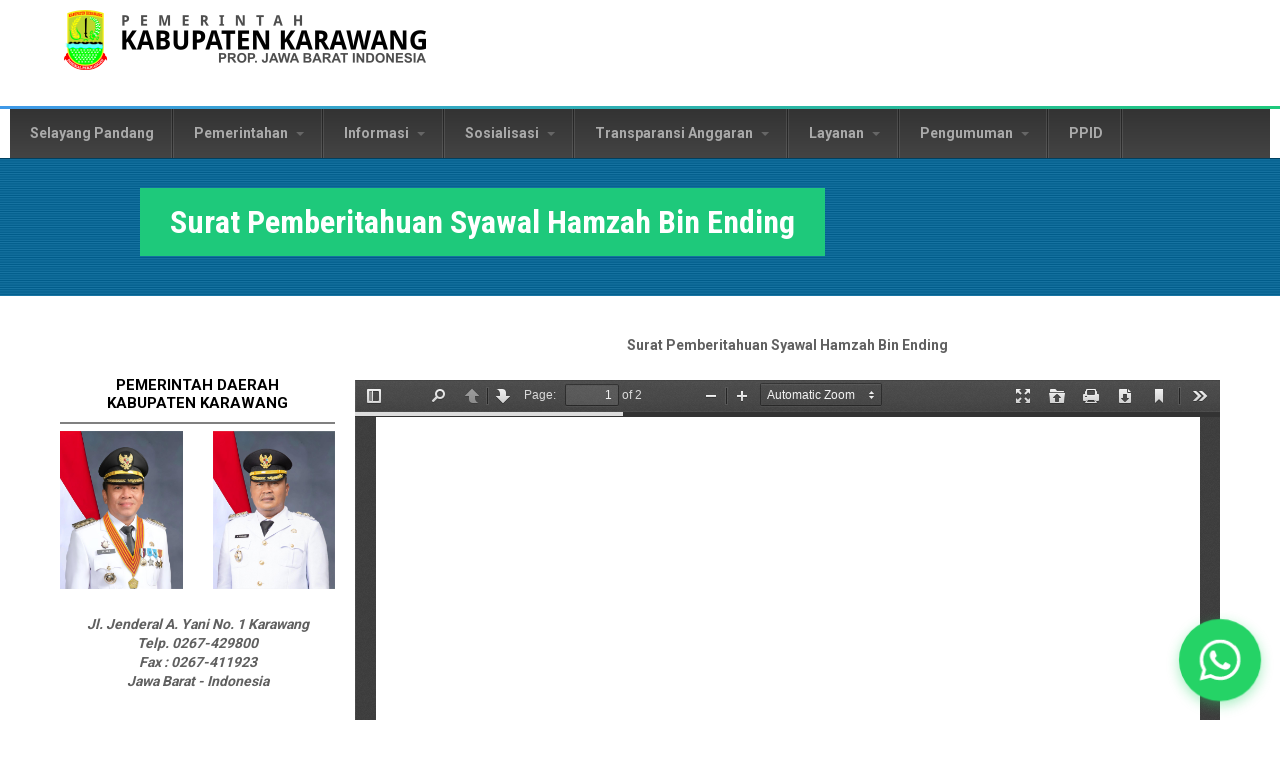

--- FILE ---
content_type: text/html; charset=utf-8
request_url: https://karawangkab.go.id/dokumen/surat-pemberitahuan-syawal-hamzah-bin-ending?page=21
body_size: 10918
content:
<!DOCTYPE html>
<!--[if lt IE 7]><html class="lt-ie9 lt-ie8 lt-ie7" lang="en" dir="ltr"><![endif]-->
<!--[if IE 7]><html class="lt-ie9 lt-ie8" lang="en" dir="ltr"><![endif]-->
<!--[if IE 8]><html class="lt-ie9" lang="en" dir="ltr"><![endif]-->
<!--[if gt IE 8]><!--><html lang="en" dir="ltr" prefix="content: http://purl.org/rss/1.0/modules/content/ dc: http://purl.org/dc/terms/ foaf: http://xmlns.com/foaf/0.1/ rdfs: http://www.w3.org/2000/01/rdf-schema# sioc: http://rdfs.org/sioc/ns# sioct: http://rdfs.org/sioc/types# skos: http://www.w3.org/2004/02/skos/core# xsd: http://www.w3.org/2001/XMLSchema#"><!--<![endif]-->
<head>
<meta charset="utf-8" />
<meta content="IE=edge,chrome=1" http-equiv="X-UA-Compatible" />
<meta name="viewport" content="width=device-width, initial-scale=1.0, user-scalable=yes" />
<meta name="MobileOptimized" content="width" />
<meta name="description" content="Surat Pemberitahuan Syawal Hamzah Bin Ending" />
<meta name="HandheldFriendly" content="1" />
<meta name="apple-mobile-web-app-capable" content="yes" />
<meta name="generator" content="Drupal 7 (https://www.drupal.org)" />
<link rel="canonical" href="https://karawangkab.go.id/dokumen/surat-pemberitahuan-syawal-hamzah-bin-ending" />
<link rel="shortlink" href="https://karawangkab.go.id/node/2643" />
<meta property="og:site_name" content="Situs Resmi - Pemerintah Daerah Kabupaten Karawang" />
<meta property="og:type" content="article" />
<meta property="og:url" content="https://karawangkab.go.id/dokumen/surat-pemberitahuan-syawal-hamzah-bin-ending" />
<meta property="og:title" content="Surat Pemberitahuan Syawal Hamzah Bin Ending" />
<meta property="og:description" content="Surat Pemberitahuan Syawal Hamzah Bin Ending" />
<meta property="og:updated_time" content="2018-10-18T09:44:17+07:00" />
<meta property="og:image" content="https://karawangkab.go.id/sites/default/files/default_images/logo-karawang.png" />
<meta property="article:published_time" content="2018-10-18T09:44:17+07:00" />
<meta property="article:modified_time" content="2018-10-18T09:44:17+07:00" />
<link rel="shortcut icon" href="https://karawangkab.go.id/sites/default/files/krw-icon.png" type="image/png" />
<title>Surat Pemberitahuan Syawal Hamzah Bin Ending | Page 22 | Situs Resmi - Pemerintah Daerah Kabupaten Karawang</title>
<link type="text/css" rel="stylesheet" href="https://karawangkab.go.id/sites/default/files/css/css_xE-rWrJf-fncB6ztZfd2huxqgxu4WO-qwma6Xer30m4.css" media="all" />
<link type="text/css" rel="stylesheet" href="https://karawangkab.go.id/sites/default/files/css/css_gh8wMJiOGewsPCJRDYXmqv3eEGGGSn0O_fqsi_9a-LY.css" media="all" />
<link type="text/css" rel="stylesheet" href="https://karawangkab.go.id/sites/default/files/css/css_H6omn30juzFIrIrliEU9az0e86-UJPzHZRSppOERenQ.css" media="all" />
<style type="text/css" media="all">
<!--/*--><![CDATA[/*><!--*/
.tb-megamenu.animate .mega > .mega-dropdown-menu,.tb-megamenu.animate.slide .mega > .mega-dropdown-menu > div{transition-delay:200ms;-webkit-transition-delay:200ms;-ms-transition-delay:200ms;-o-transition-delay:200ms;transition-duration:400ms;-webkit-transition-duration:400ms;-ms-transition-duration:400ms;-o-transition-duration:400ms;}

/*]]>*/-->
</style>
<link type="text/css" rel="stylesheet" href="https://karawangkab.go.id/sites/default/files/css/css_Z5Kel-zAwi1qGB3p1fWl5-w_RCdEc7L2heHGYjoexgQ.css" media="all" />
<link type="text/css" rel="stylesheet" href="https://karawangkab.go.id/sites/default/files/css/css_jXnGtdfp2xfvbhRcRJEll3cahNrIyoqJS6KW4e5AbPI.css" media="screen" />
<link type="text/css" rel="stylesheet" href="https://karawangkab.go.id/sites/default/files/css/css_47DEQpj8HBSa-_TImW-5JCeuQeRkm5NMpJWZG3hSuFU.css" media="all" />
<link type="text/css" rel="stylesheet" href="https://karawangkab.go.id/sites/default/files/css/css_jmQYOjiv_b9qgRTR5uIZAsum2swrESAgEWEe_4RAUi4.css" media="only screen" />

<!--[if lt IE 9]>
<link type="text/css" rel="stylesheet" href="https://karawangkab.go.id/sites/default/files/css/css_bd2xLZJZHAN8wkLPpL3_tuZnSNZcBUMGbfOaCA_qKeA.css" media="screen" />
<![endif]-->
<script type="text/javascript" src="//code.jquery.com/jquery-1.10.2.min.js"></script>
<script type="text/javascript">
<!--//--><![CDATA[//><!--
window.jQuery || document.write("<script src='/sites/all/modules/jquery_update/replace/jquery/1.10/jquery.min.js'>\x3C/script>")
//--><!]]>
</script>
<script type="text/javascript" src="https://karawangkab.go.id/sites/default/files/js/js_Hfha9RCTNm8mqMDLXriIsKGMaghzs4ZaqJPLj2esi7s.js"></script>
<script type="text/javascript" src="https://karawangkab.go.id/sites/default/files/js/js_lwMIirFF3uBg4kGZUyKF-F6500Ofdy1XVN2fK0BUmag.js"></script>
<script type="text/javascript" src="https://karawangkab.go.id/sites/default/files/js/js_R9UbiVw2xuTUI0GZoaqMDOdX0lrZtgX-ono8RVOUEVc.js"></script>
<script type="text/javascript" src="https://karawangkab.go.id/sites/default/files/js/js_YF6mj2yrcztJl4feFkTDUKzi6AQ2bTp6YoeT-KuuuOM.js"></script>
<script type="text/javascript" src="https://www.googletagmanager.com/gtag/js?id=UA-48724028-1"></script>
<script type="text/javascript">
<!--//--><![CDATA[//><!--
window.dataLayer = window.dataLayer || [];function gtag(){dataLayer.push(arguments)};gtag("js", new Date());gtag("set", "developer_id.dMDhkMT", true);gtag("config", "UA-48724028-1", {"groups":"default"});
//--><!]]>
</script>
<script type="text/javascript" src="https://karawangkab.go.id/sites/default/files/js/js_84tjHNUO6OBrmus_PwdA6thlTf3_NUPsK95utTHNYiQ.js"></script>
<script type="text/javascript">
<!--//--><![CDATA[//><!--
window.a2a_config=window.a2a_config||{};window.da2a={done:false,html_done:false,script_ready:false,script_load:function(){var a=document.createElement('script'),s=document.getElementsByTagName('script')[0];a.type='text/javascript';a.async=true;a.src='https://static.addtoany.com/menu/page.js';s.parentNode.insertBefore(a,s);da2a.script_load=function(){};},script_onready:function(){da2a.script_ready=true;if(da2a.html_done)da2a.init();},init:function(){for(var i=0,el,target,targets=da2a.targets,length=targets.length;i<length;i++){el=document.getElementById('da2a_'+(i+1));target=targets[i];a2a_config.linkname=target.title;a2a_config.linkurl=target.url;if(el){a2a.init('page',{target:el});el.id='';}da2a.done=true;}da2a.targets=[];}};(function ($){Drupal.behaviors.addToAny = {attach: function (context, settings) {if (context !== document && window.da2a) {if(da2a.script_ready)a2a.init_all();da2a.script_load();}}}})(jQuery);a2a_config.callbacks=a2a_config.callbacks||[];a2a_config.callbacks.push({ready:da2a.script_onready});a2a_config.overlays=a2a_config.overlays||[];a2a_config.templates=a2a_config.templates||{};
//--><!]]>
</script>
<script type="text/javascript" src="https://karawangkab.go.id/sites/default/files/js/js_on-3I8J-1vFs41WmZZfiMQ6RwyxOSdDqQEVwHDvtqQA.js"></script>
<script type="text/javascript">
<!--//--><![CDATA[//><!--
jQuery.extend(Drupal.settings, {"basePath":"\/","pathPrefix":"","setHasJsCookie":0,"ajaxPageState":{"theme":"multipurpose_corporate_theme","theme_token":"mnnnYTsxugLcBGZBlFKKcwEJ0lzRp7qhlFWfX3MWspk","jquery_version":"1.10","js":{"0":1,"\/\/code.jquery.com\/jquery-1.10.2.min.js":1,"1":1,"misc\/jquery-extend-3.4.0.js":1,"misc\/jquery-html-prefilter-3.5.0-backport.js":1,"misc\/jquery.once.js":1,"misc\/drupal.js":1,"sites\/all\/modules\/jquery_update\/replace\/ui\/external\/jquery.cookie.js":1,"sites\/all\/modules\/jquery_update\/replace\/misc\/jquery.form.min.js":1,"misc\/form.js":1,"misc\/form-single-submit.js":1,"misc\/ajax.js":1,"sites\/all\/modules\/jquery_update\/js\/jquery_update.js":1,"sites\/all\/modules\/admin_menu\/admin_devel\/admin_devel.js":1,"misc\/collapse.js":1,"sites\/all\/modules\/whatsapp_chat\/js\/whatsapp_chat.js":1,"sites\/all\/modules\/prettypagination\/prettypagination.js":1,"sites\/all\/modules\/views\/js\/base.js":1,"misc\/progress.js":1,"sites\/all\/modules\/views\/js\/ajax_view.js":1,"sites\/all\/modules\/tb_megamenu\/js\/tb-megamenu-frontend.js":1,"sites\/all\/modules\/tb_megamenu\/js\/tb-megamenu-touch.js":1,"sites\/all\/modules\/responsive_menus\/styles\/responsive_menus_simple\/js\/responsive_menus_simple.js":1,"sites\/all\/modules\/google_analytics\/googleanalytics.js":1,"https:\/\/www.googletagmanager.com\/gtag\/js?id=UA-48724028-1":1,"2":1,"sites\/all\/libraries\/pdf.js\/build\/pdf.js":1,"sites\/all\/modules\/responsive_dropdown_menus\/theme\/responsive-dropdown-menus.js":1,"3":1,"sites\/all\/themes\/multipurpose_corporate_theme\/scripts\/jquery.matchHeight-min.js":1,"sites\/all\/themes\/multipurpose_corporate_theme\/scripts\/main.js":1},"css":{"modules\/system\/system.base.css":1,"modules\/system\/system.menus.css":1,"modules\/system\/system.messages.css":1,"modules\/system\/system.theme.css":1,"modules\/aggregator\/aggregator.css":1,"modules\/comment\/comment.css":1,"sites\/all\/modules\/content_slider\/css\/content_slider.css":1,"modules\/field\/theme\/field.css":1,"modules\/node\/node.css":1,"modules\/search\/search.css":1,"modules\/user\/user.css":1,"sites\/all\/modules\/views\/css\/views.css":1,"sites\/all\/modules\/ckeditor\/css\/ckeditor.css":1,"sites\/all\/modules\/ctools\/css\/ctools.css":1,"sites\/all\/modules\/whatsapp_chat\/css\/whatsapp_chat.css":1,"sites\/all\/modules\/content_type_extras\/css\/content_type_extras.css":1,"sites\/all\/modules\/tb_megamenu\/css\/bootstrap.css":1,"sites\/all\/modules\/tb_megamenu\/css\/base.css":1,"sites\/all\/modules\/tb_megamenu\/css\/default.css":1,"sites\/all\/modules\/tb_megamenu\/css\/compatibility.css":1,"sites\/all\/modules\/tb_megamenu\/css\/styles\/black.css":1,"0":1,"sites\/all\/modules\/responsive_menus\/styles\/responsive_menus_simple\/css\/responsive_menus_simple.css":1,"sites\/all\/modules\/responsive_dropdown_menus\/theme\/responsive-dropdown-menus.css":1,"sites\/all\/modules\/addtoany\/addtoany.css":1,"sites\/all\/libraries\/fontawesome\/css\/font-awesome.css":1,"sites\/all\/themes\/adaptivetheme\/at_core\/css\/at.layout.css":1,"sites\/all\/themes\/multipurpose_corporate_theme\/css\/global.base.css":1,"sites\/all\/themes\/multipurpose_corporate_theme\/css\/global.styles.css":1,"sites\/all\/themes\/multipurpose_corporate_theme\/css\/font-awesome.css":1,"sites\/all\/themes\/multipurpose_corporate_theme\/css\/font-awesome.min.css":1,"public:\/\/adaptivetheme\/multipurpose_corporate_theme_files\/multipurpose_corporate_theme.responsive.layout.css":1,"public:\/\/adaptivetheme\/multipurpose_corporate_theme_files\/multipurpose_corporate_theme.responsive.styles.css":1,"public:\/\/adaptivetheme\/multipurpose_corporate_theme_files\/multipurpose_corporate_theme.lt-ie9.layout.css":1}},"jcarousel":{"ajaxPath":"\/jcarousel\/ajax\/views"},"whatsapp_chat":{"phone_number":"6281114091409","message":"Halo","button_text":"Kirimkan Pesan Anda","position":"bottom-right","animation":1},"urlIsAjaxTrusted":{"\/":true,"\/views\/ajax":true,"\/search\/node":true},"prettypagination":[{"id":0,"basepath":"\/dokumen\/surat-pemberitahuan-syawal-hamzah-bin-ending?page=prettypaginationinputpage","pager_current":22,"pager_replace_data":"\u003Cli class=\u0027pager-input\u0027\u003E\u003Cinput type=hidden value=\u002722\u0027\u003E\u003Ca href=\u0027\/dokumen\/surat-pemberitahuan-syawal-hamzah-bin-ending?page=prettypaginationinputpage\u0027 id=\u00270\u0027\u003E\u003C\/a\u003E\u003Cinput class=\u0027prettypaginationinput\u0027 type=text value=\u002722\u0027\u003E of 27\u003C\/li\u003E"}],"views":{"ajax_path":"\/views\/ajax","ajaxViews":{"views_dom_id:3196f5d6870bcf7c9caab51c950d3369":{"view_name":"001_pengumuman","view_display_id":"block_1","view_args":"","view_path":"node\/2643","view_base_path":null,"view_dom_id":"3196f5d6870bcf7c9caab51c950d3369","pager_element":0}}},"responsive_menus":[{"toggler_text":"\u2630 ","selectors":["#block-superfish-1"],"media_size":"1024","media_unit":"px","remove_attributes":"1","responsive_menus_style":"responsive_menus_simple"}],"googleanalytics":{"account":["UA-48724028-1"],"trackOutbound":1,"trackMailto":1,"trackDownload":1,"trackDownloadExtensions":"7z|aac|arc|arj|asf|asx|avi|bin|csv|doc(x|m)?|dot(x|m)?|exe|flv|gif|gz|gzip|hqx|jar|jpe?g|js|mp(2|3|4|e?g)|mov(ie)?|msi|msp|pdf|phps|png|ppt(x|m)?|pot(x|m)?|pps(x|m)?|ppam|sld(x|m)?|thmx|qtm?|ra(m|r)?|sea|sit|tar|tgz|torrent|txt|wav|wma|wmv|wpd|xls(x|m|b)?|xlt(x|m)|xlam|xml|z|zip"},"responsive_dropdown_menus":{"devel":"Development","features":"Features","main-menu":"Main menu","management":"Management","navigation":"Navigation","menu-right-menu-front":"Right Menu Front","menu-top-menu":"Top Menu","user-menu":"User menu"},"adaptivetheme":{"multipurpose_corporate_theme":{"layout_settings":{"bigscreen":"two-sidebars-left","tablet_landscape":"three-col-grail","tablet_portrait":"one-col-vert","smalltouch_landscape":"one-col-vert","smalltouch_portrait":"one-col-stack"},"media_query_settings":{"bigscreen":"only screen and (min-width:1025px)","tablet_landscape":"only screen and (min-width:769px) and (max-width:1024px)","tablet_portrait":"only screen and (min-width:581px) and (max-width:768px)","smalltouch_landscape":"only screen and (min-width:321px) and (max-width:580px)","smalltouch_portrait":"only screen and (max-width:320px)"}}}});
//--><!]]>
</script>
<!-- Global site tag (gtag.js) - Google Analytics -->
<script async src="https://www.googletagmanager.com/gtag/js?id=G-SQ22LPY6G4"></script>
<script>
  window.dataLayer = window.dataLayer || [];
  function gtag(){dataLayer.push(arguments);}
  gtag('js', new Date());

  gtag('config', 'G-SQ22LPY6G4');
</script>
<!--[if lt IE 9]>
<script src="https://karawangkab.go.id/sites/all/themes/adaptivetheme/at_core/scripts/html5.js?t3r7vx"></script>
<![endif]-->
</head>
<body class="html not-front not-logged-in one-sidebar sidebar-first page-node page-node- page-node-2643 node-type-pdf-articles site-name-hidden atr-7.x-3.x atv-7.x-1.2">
  <div id="skip-link" class="nocontent">
    <a href="#main-content" class="element-invisible element-focusable">Skip to main content</a>
  </div>
    <div id="page-wrapper">
  <div id="page" class="container page">

    <!-- !Leaderboard Region -->
    <div class="region region-leaderboard"><div class="region-inner clearfix"><div id="block-delta-blocks-logo" class="block block-delta-blocks no-title odd first last block-count-1 block-region-leaderboard block-logo" ><div class="block-inner clearfix">  
  
  <div class="block-content content"><div class="logo-img"><a href="/" id="logo" title="Return to the Situs Resmi - Pemerintah Daerah Kabupaten Karawang home page"><img typeof="foaf:Image" class="image-style-none" src="https://karawangkab.go.id/sites/default/files/karawang.png" alt="Situs Resmi - Pemerintah Daerah Kabupaten Karawang" /></a></div></div>
  </div></div></div></div>
    <header id="header" class="clearfix" role="banner">

              <!-- !Branding -->
        <div id="branding" class="branding-elements clearfix">

          
                      <!-- !Site name and Slogan -->
            <div class="element-invisible h-group" id="name-and-slogan">

                              <h1 class="element-invisible" id="site-name"><a href="/" title="Home page">Situs Resmi - Pemerintah Daerah Kabupaten Karawang</a></h1>
              
              
            </div>
          
        </div>
      
      <!-- !Header Region -->
      
    </header>

    <!-- !Navigation -->
    <div id="menu-bar" class="nav clearfix"><div id="block-tb-megamenu-menu-top-menu" class="block block-tb-megamenu no-title menu-wrapper menu-bar-wrapper clearfix odd first last block-count-2 block-region-menu-bar block-menu-top-menu" >  
  
  <div  data-duration="400" data-delay="200" id="tb-megamenu-menu-top-menu" class="tb-megamenu tb-megamenu-menu-top-menu style-black animate zoom" role="navigation" aria-label="Main navigation">
      <button data-target=".nav-collapse" data-toggle="collapse" class="btn btn-navbar tb-megamenu-button" type="button">
      <i class="fa fa-reorder"></i>
    </button>
    <div class="nav-collapse  always-show">
    <ul  class="tb-megamenu-nav nav level-0 items-14">
    <li  data-id="5178" data-level="1" data-type="menu_item" data-class="" data-xicon="" data-caption="" data-alignsub="" data-group="0" data-hidewcol="0" data-hidesub="0" class="tb-megamenu-item level-1 mega">
          <a href="/selayang-pandang"  title="Selayang Pandang">
                Selayang Pandang                      </a>
          </li>

  <li  data-id="5179" data-level="1" data-type="menu_item" data-class="" data-xicon="" data-caption="" data-alignsub="" data-group="0" data-hidewcol="0" data-hidesub="0" class="tb-megamenu-item level-1 mega dropdown">
          <a href="/"  class="dropdown-toggle" title="Pemerintahan">
                Pemerintahan                  <span class="caret"></span>
                      </a>
        <div  data-class="" data-width="" class="tb-megamenu-submenu dropdown-menu mega-dropdown-menu nav-child">
  <div class="mega-dropdown-inner">
    <div  class="tb-megamenu-row row-fluid">
  <div  data-class="" data-width="12" data-hidewcol="0" id="tb-megamenu-column-1" class="tb-megamenu-column span12  mega-col-nav">
  <div class="tb-megamenu-column-inner mega-inner clearfix">
        <ul  class="tb-megamenu-subnav mega-nav level-1 items-5">
    <li  data-id="5191" data-level="2" data-type="menu_item" data-class="" data-xicon="" data-caption="" data-alignsub="" data-group="0" data-hidewcol="0" data-hidesub="0" class="tb-megamenu-item level-2 mega">
          <a href="/organisasi-perangkat-daerah"  title="Organisasi Perangkat Daerah">
                Organisasi Perangkat Daerah                      </a>
          </li>

  <li  data-id="6601" data-level="2" data-type="menu_item" data-class="" data-xicon="" data-caption="" data-alignsub="" data-group="0" data-hidewcol="0" data-hidesub="0" class="tb-megamenu-item level-2 mega">
          <a href="/badan"  title="Badan">
                Badan                      </a>
          </li>

  <li  data-id="5193" data-level="2" data-type="menu_item" data-class="" data-xicon="" data-caption="" data-alignsub="" data-group="0" data-hidewcol="0" data-hidesub="0" class="tb-megamenu-item level-2 mega">
          <a href="/kecamatan"  title="Kecamatan">
                Kecamatan                      </a>
          </li>

  <li  data-id="5387" data-level="2" data-type="menu_item" data-class="" data-xicon="" data-caption="" data-alignsub="" data-group="0" data-hidewcol="0" data-hidesub="0" class="tb-megamenu-item level-2 mega">
          <a href="/biodata"  title="Biodata">
                Biodata                      </a>
          </li>

  <li  data-id="5388" data-level="2" data-type="menu_item" data-class="" data-xicon="" data-caption="" data-alignsub="" data-group="0" data-hidewcol="0" data-hidesub="0" class="tb-megamenu-item level-2 mega">
          <a href="/dokumen/visi-dan-misi"  title="Visi MIsi">
                Visi MIsi                      </a>
          </li>
</ul>
  </div>
</div>
</div>
  </div>
</div>
  </li>

  <li  data-id="5187" data-level="1" data-type="menu_item" data-class="" data-xicon="" data-caption="" data-alignsub="" data-group="0" data-hidewcol="0" data-hidesub="0" class="tb-megamenu-item level-1 mega dropdown">
          <a href="/"  class="dropdown-toggle" title="Informasi">
                Informasi                  <span class="caret"></span>
                      </a>
        <div  data-class="" data-width="" class="tb-megamenu-submenu dropdown-menu mega-dropdown-menu nav-child">
  <div class="mega-dropdown-inner">
    <div  class="tb-megamenu-row row-fluid">
  <div  data-class="" data-width="12" data-hidewcol="0" id="tb-megamenu-column-4" class="tb-megamenu-column span12  mega-col-nav">
  <div class="tb-megamenu-column-inner mega-inner clearfix">
        <ul  class="tb-megamenu-subnav mega-nav level-1 items-2">
    <li  data-id="5180" data-level="2" data-type="menu_item" data-class="" data-xicon="" data-caption="" data-alignsub="" data-group="0" data-hidewcol="0" data-hidesub="0" class="tb-megamenu-item level-2 mega dropdown-submenu">
          <a href="/"  class="dropdown-toggle" title="Info RUP &amp; Lelang">
                Info RUP &amp; Lelang                  <span class="caret"></span>
                      </a>
        <div  data-class="" data-width="" class="tb-megamenu-submenu dropdown-menu mega-dropdown-menu nav-child">
  <div class="mega-dropdown-inner">
    <div  class="tb-megamenu-row row-fluid">
  <div  data-class="" data-width="12" data-hidewcol="0" id="tb-megamenu-column-2" class="tb-megamenu-column span12  mega-col-nav">
  <div class="tb-megamenu-column-inner mega-inner clearfix">
        <ul  class="tb-megamenu-subnav mega-nav level-2 items-2">
    <li  data-id="5409" data-level="3" data-type="menu_item" data-class="" data-xicon="" data-caption="" data-alignsub="" data-group="0" data-hidewcol="0" data-hidesub="0" class="tb-megamenu-item level-3 mega">
          <a href="https://sirup.lkpp.go.id/sirup/rekap/klpd/D98"  title="Rencana Umum Pengadaan (RUP)">
                Rencana Umum Pengadaan (RUP)                      </a>
          </li>

  <li  data-id="5407" data-level="3" data-type="menu_item" data-class="" data-xicon="" data-caption="" data-alignsub="" data-group="0" data-hidewcol="0" data-hidesub="0" class="tb-megamenu-item level-3 mega">
          <a href="http://lpse.karawangkab.go.id/eproc4"  title="Lelang">
                Lelang                      </a>
          </li>
</ul>
  </div>
</div>
</div>
  </div>
</div>
  </li>

  <li  data-id="5181" data-level="2" data-type="menu_item" data-class="" data-xicon="" data-caption="" data-alignsub="" data-group="0" data-hidewcol="0" data-hidesub="0" class="tb-megamenu-item level-2 mega dropdown-submenu">
          <a href="/"  class="dropdown-toggle" title="Info Data">
                Info Data                  <span class="caret"></span>
                      </a>
        <div  data-class="" data-width="" class="tb-megamenu-submenu dropdown-menu mega-dropdown-menu nav-child">
  <div class="mega-dropdown-inner">
    <div  class="tb-megamenu-row row-fluid">
  <div  data-class="" data-width="12" data-hidewcol="0" id="tb-megamenu-column-3" class="tb-megamenu-column span12  mega-col-nav">
  <div class="tb-megamenu-column-inner mega-inner clearfix">
        <ul  class="tb-megamenu-subnav mega-nav level-2 items-8">
    <li  data-id="5372" data-level="3" data-type="menu_item" data-class="" data-xicon="" data-caption="" data-alignsub="" data-group="0" data-hidewcol="0" data-hidesub="0" class="tb-megamenu-item level-3 mega">
          <a href="/dokumen/alamat-opd"  title="Alamat OPD">
                Alamat OPD                      </a>
          </li>

  <li  data-id="5373" data-level="3" data-type="menu_item" data-class="" data-xicon="" data-caption="" data-alignsub="" data-group="0" data-hidewcol="0" data-hidesub="0" class="tb-megamenu-item level-3 mega">
          <a href="/dokumen/peta-karawang"  title="Peta Karawang">
                Peta Karawang                      </a>
          </li>

  <li  data-id="6975" data-level="3" data-type="menu_item" data-class="" data-xicon="" data-caption="" data-alignsub="" data-group="0" data-hidewcol="0" data-hidesub="0" class="tb-megamenu-item level-3 mega">
          <a href="https://karawangkab.go.id/dokumen/statistik-sektoral-kabupaten-karawang-2020"  title="Statistik Sektoral 2020">
                Statistik Sektoral 2020                      </a>
          </li>

  <li  data-id="6982" data-level="3" data-type="menu_item" data-class="" data-xicon="" data-caption="" data-alignsub="" data-group="0" data-hidewcol="0" data-hidesub="0" class="tb-megamenu-item level-3 mega">
          <a href="https://karawangkab.go.id/dokumen/statistik-sektoral-kabupaten-karawang-2021"  title="Statistik Sektoral 2021">
                Statistik Sektoral 2021                      </a>
          </li>

  <li  data-id="7138" data-level="3" data-type="menu_item" data-class="" data-xicon="" data-caption="" data-alignsub="" data-group="0" data-hidewcol="0" data-hidesub="0" class="tb-megamenu-item level-3 mega">
          <a href="https://karawangkab.go.id/dokumen/statistik-sektoral-kabupaten-karawang-2022"  title="Statistik Sektoral 2022">
                Statistik Sektoral 2022                      </a>
          </li>

  <li  data-id="6976" data-level="3" data-type="menu_item" data-class="" data-xicon="" data-caption="" data-alignsub="" data-group="0" data-hidewcol="0" data-hidesub="0" class="tb-megamenu-item level-3 mega">
          <a href="https://karawangkab.go.id/dokumen/statistik-sektoral-kecamatan-di-kabupaten-karawang-2020"  title="Statistik Sektoral Kecamatan 2020">
                Statistik Sektoral Kecamatan 2020                      </a>
          </li>

  <li  data-id="6983" data-level="3" data-type="menu_item" data-class="" data-xicon="" data-caption="" data-alignsub="" data-group="0" data-hidewcol="0" data-hidesub="0" class="tb-megamenu-item level-3 mega">
          <a href="https://karawangkab.go.id/dokumen/statistik-sektoral-kecamatan-di-kabupaten-karawang-2021"  title="Statistik Sektoral Kecamatan 2021">
                Statistik Sektoral Kecamatan 2021                      </a>
          </li>

  <li  data-id="7137" data-level="3" data-type="menu_item" data-class="" data-xicon="" data-caption="" data-alignsub="" data-group="0" data-hidewcol="0" data-hidesub="0" class="tb-megamenu-item level-3 mega">
          <a href="https://karawangkab.go.id/dokumen/statistik-sektoral-kecamatan-di-kabupaten-karawang-2022"  title="Statistik Sektoral Kecamatan 2022">
                Statistik Sektoral Kecamatan 2022                      </a>
          </li>
</ul>
  </div>
</div>
</div>
  </div>
</div>
  </li>
</ul>
  </div>
</div>
</div>
  </div>
</div>
  </li>

  <li  data-id="5182" data-level="1" data-type="menu_item" data-class="" data-xicon="" data-caption="" data-alignsub="" data-group="0" data-hidewcol="0" data-hidesub="0" class="tb-megamenu-item level-1 mega dropdown">
          <a href="/"  class="dropdown-toggle" title="Sosialisasi">
                Sosialisasi                  <span class="caret"></span>
                      </a>
        <div  data-class="" data-width="" class="tb-megamenu-submenu dropdown-menu mega-dropdown-menu nav-child">
  <div class="mega-dropdown-inner">
    <div  class="tb-megamenu-row row-fluid">
  <div  data-class="" data-width="12" data-hidewcol="0" id="tb-megamenu-column-5" class="tb-megamenu-column span12  mega-col-nav">
  <div class="tb-megamenu-column-inner mega-inner clearfix">
        <ul  class="tb-megamenu-subnav mega-nav level-1 items-6">
    <li  data-id="5709" data-level="2" data-type="menu_item" data-class="" data-xicon="" data-caption="" data-alignsub="" data-group="0" data-hidewcol="0" data-hidesub="0" class="tb-megamenu-item level-2 mega">
          <a href="https://jdih.karawangkab.go.id/"  title="Produk Hukum">
                Produk Hukum                      </a>
          </li>

  <li  data-id="5380" data-level="2" data-type="menu_item" data-class="" data-xicon="" data-caption="" data-alignsub="" data-group="0" data-hidewcol="0" data-hidesub="0" class="tb-megamenu-item level-2 mega">
          <a href="/sosialisasi-kerja-sama"  title="Kerja Sama">
                Kerja Sama                      </a>
          </li>

  <li  data-id="5382" data-level="2" data-type="menu_item" data-class="" data-xicon="" data-caption="" data-alignsub="" data-group="0" data-hidewcol="0" data-hidesub="0" class="tb-megamenu-item level-2 mega">
          <a href="/sosialisasi-citarum-harum"  title="Citarum Harum">
                Citarum Harum                      </a>
          </li>

  <li  data-id="6846" data-level="2" data-type="menu_item" data-class="" data-xicon="" data-caption="" data-alignsub="" data-group="0" data-hidewcol="0" data-hidesub="0" class="tb-megamenu-item level-2 mega">
          <a href="/karawang-dalam-angka"  title="Dalam Angka">
                Dalam Angka                      </a>
          </li>

  <li  data-id="6973" data-level="2" data-type="menu_item" data-class="" data-xicon="" data-caption="" data-alignsub="" data-group="0" data-hidewcol="0" data-hidesub="0" class="tb-megamenu-item level-2 mega">
          <a href="https://www.karawangkab.go.id/profil-gender-dan-anak"  title="Gender dan Anak">
                Gender dan Anak                      </a>
          </li>

  <li  data-id="7156" data-level="2" data-type="menu_item" data-class="" data-xicon="" data-caption="" data-alignsub="" data-group="0" data-hidewcol="0" data-hidesub="0" class="tb-megamenu-item level-2 mega">
          <a href="https://karawangkab.go.id/lppd"  title="LPPD">
                LPPD                      </a>
          </li>
</ul>
  </div>
</div>
</div>
  </div>
</div>
  </li>

  <li  data-id="5183" data-level="1" data-type="menu_item" data-class="" data-xicon="" data-caption="" data-alignsub="" data-group="0" data-hidewcol="0" data-hidesub="0" class="tb-megamenu-item level-1 mega dropdown">
          <a href="/"  class="dropdown-toggle" title="Transparansi Anggaran ">
                Transparansi Anggaran                   <span class="caret"></span>
                      </a>
        <div  data-class="" data-width="" class="tb-megamenu-submenu dropdown-menu mega-dropdown-menu nav-child">
  <div class="mega-dropdown-inner">
    <div  class="tb-megamenu-row row-fluid">
  <div  data-class="" data-width="12" data-hidewcol="0" id="tb-megamenu-column-6" class="tb-megamenu-column span12  mega-col-nav">
  <div class="tb-megamenu-column-inner mega-inner clearfix">
        <ul  class="tb-megamenu-subnav mega-nav level-1 items-8">
    <li  data-id="5371" data-level="2" data-type="menu_item" data-class="" data-xicon="" data-caption="" data-alignsub="" data-group="0" data-hidewcol="0" data-hidesub="0" class="tb-megamenu-item level-2 mega">
          <a href="/dokumen-perencanaan"  title="Dokumen Perencanaan">
                Dokumen Perencanaan                      </a>
          </li>

  <li  data-id="6855" data-level="2" data-type="menu_item" data-class="" data-xicon="" data-caption="" data-alignsub="" data-group="0" data-hidewcol="0" data-hidesub="0" class="tb-megamenu-item level-2 mega">
          <a href="https://karawangkab.go.id/transparansi-anggaran-rancangan"  title="Rancangan APBD">
                Rancangan APBD                      </a>
          </li>

  <li  data-id="5398" data-level="2" data-type="menu_item" data-class="" data-xicon="" data-caption="" data-alignsub="" data-group="0" data-hidewcol="0" data-hidesub="0" class="tb-megamenu-item level-2 mega">
          <a href="/transparansi-anggaran-peraturan-daerah"  title="Peraturan Daerah">
                Peraturan Daerah                      </a>
          </li>

  <li  data-id="5392" data-level="2" data-type="menu_item" data-class="" data-xicon="" data-caption="" data-alignsub="" data-group="0" data-hidewcol="0" data-hidesub="0" class="tb-megamenu-item level-2 mega">
          <a href="/transparansi-anggaran-peraturan-bupati"  title="Peraturan Bupati">
                Peraturan Bupati                      </a>
          </li>

  <li  data-id="6848" data-level="2" data-type="menu_item" data-class="" data-xicon="" data-caption="" data-alignsub="" data-group="0" data-hidewcol="0" data-hidesub="0" class="tb-megamenu-item level-2 mega">
          <a href="https://karawangkab.go.id/dokumen/rpjmd-karawang"  title="RPJMD Karawang">
                RPJMD Karawang                      </a>
          </li>

  <li  data-id="5396" data-level="2" data-type="menu_item" data-class="" data-xicon="" data-caption="" data-alignsub="" data-group="0" data-hidewcol="0" data-hidesub="0" class="tb-megamenu-item level-2 mega">
          <a href="/transparansi-anggaran-ringkasan"  title="Ringkasan">
                Ringkasan                      </a>
          </li>

  <li  data-id="5403" data-level="2" data-type="menu_item" data-class="" data-xicon="" data-caption="" data-alignsub="" data-group="0" data-hidewcol="0" data-hidesub="0" class="tb-megamenu-item level-2 mega">
          <a href="/transparansi-anggaran-laporan"  title="Laporan Keuangan">
                Laporan Keuangan                      </a>
          </li>

  <li  data-id="5404" data-level="2" data-type="menu_item" data-class="" data-xicon="" data-caption="" data-alignsub="" data-group="0" data-hidewcol="0" data-hidesub="0" class="tb-megamenu-item level-2 mega">
          <a href="/transparansi-anggaran-hibah"  title="Hibah BANSOS">
                Hibah BANSOS                      </a>
          </li>
</ul>
  </div>
</div>
</div>
  </div>
</div>
  </li>

  <li  data-id="5184" data-level="1" data-type="menu_item" data-class="" data-xicon="" data-caption="" data-alignsub="" data-group="0" data-hidewcol="0" data-hidesub="0" class="tb-megamenu-item level-1 mega dropdown">
          <a href="/"  class="dropdown-toggle" title="Layanan">
                Layanan                  <span class="caret"></span>
                      </a>
        <div  data-class="" data-width="" class="tb-megamenu-submenu dropdown-menu mega-dropdown-menu nav-child">
  <div class="mega-dropdown-inner">
    <div  class="tb-megamenu-row row-fluid">
  <div  data-class="" data-width="12" data-hidewcol="0" id="tb-megamenu-column-7" class="tb-megamenu-column span12  mega-col-nav">
  <div class="tb-megamenu-column-inner mega-inner clearfix">
        <ul  class="tb-megamenu-subnav mega-nav level-1 items-12">
    <li  data-id="7173" data-level="2" data-type="menu_item" data-class="" data-xicon="" data-caption="" data-alignsub="" data-group="0" data-hidewcol="0" data-hidesub="0" class="tb-megamenu-item level-2 mega">
          <a href="https://wa.me/6281114091409"  title="PAK HAJI">
                PAK HAJI                      </a>
          </li>

  <li  data-id="6987" data-level="2" data-type="menu_item" data-class="" data-xicon="" data-caption="" data-alignsub="" data-group="0" data-hidewcol="0" data-hidesub="0" class="tb-megamenu-item level-2 mega">
          <a href="https://cekpbb.karawangkab.go.id/"  title="Cek PBB Online">
                Cek PBB Online                      </a>
          </li>

  <li  data-id="6984" data-level="2" data-type="menu_item" data-class="" data-xicon="" data-caption="" data-alignsub="" data-group="0" data-hidewcol="0" data-hidesub="0" class="tb-megamenu-item level-2 mega">
          <a href="https://edukcapil.karawangkab.go.id/"  title="EDukcapil">
                EDukcapil                      </a>
          </li>

  <li  data-id="6985" data-level="2" data-type="menu_item" data-class="" data-xicon="" data-caption="" data-alignsub="" data-group="0" data-hidewcol="0" data-hidesub="0" class="tb-megamenu-item level-2 mega">
          <a href="https://infoloker.karawangkab.go.id/"  title="Infoloker">
                Infoloker                      </a>
          </li>

  <li  data-id="6988" data-level="2" data-type="menu_item" data-class="" data-xicon="" data-caption="" data-alignsub="" data-group="0" data-hidewcol="0" data-hidesub="0" class="tb-megamenu-item level-2 mega">
          <a href="https://mpp.karawangkab.go.id"  title="Mal Pelayanan Publik">
                Mal Pelayanan Publik                      </a>
          </li>

  <li  data-id="7129" data-level="2" data-type="menu_item" data-class="" data-xicon="" data-caption="" data-alignsub="" data-group="0" data-hidewcol="0" data-hidesub="0" class="tb-megamenu-item level-2 mega">
          <a href="https://tangkar.karawangkab.go.id/"  title="Pengaduan Publik">
                Pengaduan Publik                      </a>
          </li>

  <li  data-id="6986" data-level="2" data-type="menu_item" data-class="" data-xicon="" data-caption="" data-alignsub="" data-group="0" data-hidewcol="0" data-hidesub="0" class="tb-megamenu-item level-2 mega">
          <a href="https://portal.dpmptsp.karawangkab.go.id/"  title="Portal Perizinan">
                Portal Perizinan                      </a>
          </li>

  <li  data-id="5185" data-level="2" data-type="menu_item" data-class="" data-xicon="" data-caption="" data-alignsub="" data-group="0" data-hidewcol="0" data-hidesub="0" class="tb-megamenu-item level-2 mega">
          <a href="https://jdih.karawangkab.go.id/"  title="JDIH">
                JDIH                      </a>
          </li>

  <li  data-id="7139" data-level="2" data-type="menu_item" data-class="" data-xicon="" data-caption="" data-alignsub="" data-group="0" data-hidewcol="0" data-hidesub="0" class="tb-megamenu-item level-2 mega">
          <a href="https://wbs.karawangkab.go.id/"  title="Whistleblowing System">
                Whistleblowing System                      </a>
          </li>

  <li  data-id="5414" data-level="2" data-type="menu_item" data-class="" data-xicon="" data-caption="" data-alignsub="" data-group="0" data-hidewcol="0" data-hidesub="0" class="tb-megamenu-item level-2 mega">
          <a href="/layanan-kecamatan"  title="Kecamatan">
                Kecamatan                      </a>
          </li>

  <li  data-id="7169" data-level="2" data-type="menu_item" data-class="" data-xicon="" data-caption="" data-alignsub="" data-group="0" data-hidewcol="0" data-hidesub="0" class="tb-megamenu-item level-2 mega">
          <a href="https://tangkas.karawangkab.go.id/"  title="Tangkas">
                Tangkas                      </a>
          </li>

  <li  data-id="7170" data-level="2" data-type="menu_item" data-class="" data-xicon="" data-caption="" data-alignsub="" data-group="0" data-hidewcol="0" data-hidesub="0" class="tb-megamenu-item level-2 mega">
          <a href="https://hargapasar.karawangkab.go.id/"  title="Harga Pasar">
                Harga Pasar                      </a>
          </li>
</ul>
  </div>
</div>
</div>
  </div>
</div>
  </li>

  <li  data-id="5186" data-level="1" data-type="menu_item" data-class="" data-xicon="" data-caption="" data-alignsub="" data-group="0" data-hidewcol="0" data-hidesub="0" class="tb-megamenu-item level-1 mega dropdown">
          <a href="/"  class="dropdown-toggle" title="Pengumuman">
                Pengumuman                  <span class="caret"></span>
                      </a>
        <div  data-class="" data-width="" class="tb-megamenu-submenu dropdown-menu mega-dropdown-menu nav-child">
  <div class="mega-dropdown-inner">
    <div  class="tb-megamenu-row row-fluid">
  <div  data-class="" data-width="12" data-hidewcol="0" id="tb-megamenu-column-9" class="tb-megamenu-column span12  mega-col-nav">
  <div class="tb-megamenu-column-inner mega-inner clearfix">
        <ul  class="tb-megamenu-subnav mega-nav level-1 items-4">
    <li  data-id="6887" data-level="2" data-type="menu_item" data-class="" data-xicon="" data-caption="" data-alignsub="" data-group="0" data-hidewcol="0" data-hidesub="0" class="tb-megamenu-item level-2 mega dropdown-submenu">
          <a href="/"  class="dropdown-toggle" title="Seleksi JPT Pratama">
                Seleksi JPT Pratama                  <span class="caret"></span>
                      </a>
        <div  data-class="" data-width="" class="tb-megamenu-submenu dropdown-menu mega-dropdown-menu nav-child">
  <div class="mega-dropdown-inner">
    <div  class="tb-megamenu-row row-fluid">
  <div  data-class="" data-width="12" data-hidewcol="0" id="tb-megamenu-column-8" class="tb-megamenu-column span12  mega-col-nav">
  <div class="tb-megamenu-column-inner mega-inner clearfix">
        <ul  class="tb-megamenu-subnav mega-nav level-2 items-7">
    <li  data-id="6889" data-level="3" data-type="menu_item" data-class="" data-xicon="" data-caption="" data-alignsub="" data-group="0" data-hidewcol="0" data-hidesub="0" class="tb-megamenu-item level-3 mega">
          <a href="https://karawangkab.go.id/dokumen/seleksi-terbuka-pengisian-jpt-pratama-tahun-2022"  title="Pengumuman">
                Pengumuman                      </a>
          </li>

  <li  data-id="7130" data-level="3" data-type="menu_item" data-class="" data-xicon="" data-caption="" data-alignsub="" data-group="0" data-hidewcol="0" data-hidesub="0" class="tb-megamenu-item level-3 mega">
          <a href="https://karawangkab.go.id/dokumen/pengumuman-hasil-seleksi-administrasi-seleksi-jpt-pratama"  title="Hasil Seleksi Administrasi JPT Pratama">
                Hasil Seleksi Administrasi JPT Pratama                      </a>
          </li>

  <li  data-id="7131" data-level="3" data-type="menu_item" data-class="" data-xicon="" data-caption="" data-alignsub="" data-group="0" data-hidewcol="0" data-hidesub="0" class="tb-megamenu-item level-3 mega">
          <a href="https://karawangkab.go.id/dokumen/pengumuman-hasil-rekam-jejak-peserta-seleksi-jpt-pratama"  title="Hasil Rekam Jejak Peserta">
                Hasil Rekam Jejak Peserta                      </a>
          </li>

  <li  data-id="7132" data-level="3" data-type="menu_item" data-class="" data-xicon="" data-caption="" data-alignsub="" data-group="0" data-hidewcol="0" data-hidesub="0" class="tb-megamenu-item level-3 mega">
          <a href="https://karawangkab.go.id/dokumen/pengumuman-hasil-penulisan-makalah-peserta-jpt-pratama-kab-karawang-tahun-2022"  title="Pengumuman Hasil Penulisan Makalah">
                Pengumuman Hasil Penulisan Makalah                      </a>
          </li>

  <li  data-id="7133" data-level="3" data-type="menu_item" data-class="" data-xicon="" data-caption="" data-alignsub="" data-group="0" data-hidewcol="0" data-hidesub="0" class="tb-megamenu-item level-3 mega">
          <a href="https://karawangkab.go.id/dokumen/pengumuman-hasil-uji-kompetensi-asesmen-peserta-seleksi-jpt-pratama-kab-karawang"  title="Pengumuman Hasil Uji Kompetensi Asesmen">
                Pengumuman Hasil Uji Kompetensi Asesmen                      </a>
          </li>

  <li  data-id="7134" data-level="3" data-type="menu_item" data-class="" data-xicon="" data-caption="" data-alignsub="" data-group="0" data-hidewcol="0" data-hidesub="0" class="tb-megamenu-item level-3 mega">
          <a href="https://karawangkab.go.id/dokumen/pengumuman-hasil-paparan-dan-wawancara-peserta-seleksi-terbuka-pengisian-jpt-pratama-di"  title="Pengumuman Hasil Paparan dan Wawancara">
                Pengumuman Hasil Paparan dan Wawancara                      </a>
          </li>

  <li  data-id="7135" data-level="3" data-type="menu_item" data-class="" data-xicon="" data-caption="" data-alignsub="" data-group="0" data-hidewcol="0" data-hidesub="0" class="tb-megamenu-item level-3 mega">
          <a href="https://karawangkab.go.id/dokumen/hasil-seleksi-terbuka-pengisian-jpt-pratama-di-lingkungan-pemerintah-kabupaten-karawang"  title="Hasil Seleksi Terbuka Pengisian JPT Pratama">
                Hasil Seleksi Terbuka Pengisian JPT Pratama                      </a>
          </li>
</ul>
  </div>
</div>
</div>
  </div>
</div>
  </li>

  <li  data-id="5710" data-level="2" data-type="menu_item" data-class="" data-xicon="" data-caption="" data-alignsub="" data-group="0" data-hidewcol="0" data-hidesub="0" class="tb-megamenu-item level-2 mega">
          <a href="/pengumuman"  title="Pemerintahan">
                Pemerintahan                      </a>
          </li>

  <li  data-id="5712" data-level="2" data-type="menu_item" data-class="" data-xicon="" data-caption="" data-alignsub="" data-group="0" data-hidewcol="0" data-hidesub="0" class="tb-megamenu-item level-2 mega">
          <a href="/pengadilan-agama"  title="Pengadilan Agama">
                Pengadilan Agama                      </a>
          </li>

  <li  data-id="5711" data-level="2" data-type="menu_item" data-class="" data-xicon="" data-caption="" data-alignsub="" data-group="0" data-hidewcol="0" data-hidesub="0" class="tb-megamenu-item level-2 mega">
          <a href="/pengadilan-negeri"  title="Pengadilan Negeri">
                Pengadilan Negeri                      </a>
          </li>
</ul>
  </div>
</div>
</div>
  </div>
</div>
  </li>

  <li  data-id="7136" data-level="1" data-type="menu_item" data-class="" data-xicon="" data-caption="" data-alignsub="" data-group="0" data-hidewcol="0" data-hidesub="0" class="tb-megamenu-item level-1 mega">
          <a href="https://ppid.karawangkab.go.id/"  title="PPID">
                PPID                      </a>
          </li>
</ul>
      </div>
  </div>

  </div></div>        
    <!-- !Breadcrumbs -->
    
    <!-- !Messages and Help -->
        
    <!-- !Secondary Content Region -->
    <div class="region region-secondary-content"><div class="region-inner clearfix"><div id="block-delta-blocks-page-title" class="block block-delta-blocks no-title odd first last block-count-3 block-region-secondary-content block-page-title" ><div class="block-inner clearfix">  
  
  <div class="block-content content"><h1 id="page-title" class="title">Surat Pemberitahuan Syawal Hamzah Bin Ending</h1></div>
  </div></div></div></div>
    <div id="columns" class="columns clearfix">
      <main id="content-column" class="content-column" role="main">
        <div class="content-inner">

          <!-- !Highlighted region -->
          
          <div id="main-content">

            
            <!-- !Main Content Header -->
            
            <!-- !Main Content -->
                          <div id="content" class="region">
                <div id="block-system-main" class="block block-system no-title odd first block-count-4 block-region-content block-main" >  
  
  <article id="node-2643" class="node node-pdf-articles article odd node-full clearfix" about="/dokumen/surat-pemberitahuan-syawal-hamzah-bin-ending" typeof="sioc:Item foaf:Document" role="article">
  
  
      <footer class="submitted">
          </footer>
  
  <div class="node-content">
    <div class="field field-name-body field-type-text-with-summary field-label-hidden view-mode-full"><div class="field-items"><div class="field-item even" property="content:encoded"><p class="rtecenter"><strong>Surat Pemberitahuan Syawal Hamzah Bin Ending</strong></p>
</div></div></div><div class="field field-name-field-document field-type-file field-label-hidden view-mode-full"><div class="field-items"><div class="field-item even"><iframe class="pdf" webkitallowfullscreen="" mozallowfullscreen="" allowfullscreen="" frameborder="no" width="100%" height="600px" src="/sites/all/libraries/pdf.js/web/viewer.html?file=https%3A%2F%2Fkarawangkab.go.id%2Fsites%2Fdefault%2Ffiles%2Fpdf%2Fscan0026.pdf" data-src="https://karawangkab.go.id/sites/default/files/pdf/scan0026.pdf">https://karawangkab.go.id/sites/default/files/pdf/scan0026.pdf</iframe>
</div></div></div>  </div>

      <nav class="clearfix"><ul class="links inline"><li class="addtoany first last"><span><span class="a2a_kit a2a_kit_size_32 a2a_target addtoany_list" id="da2a_1">
      <hr>
<div class="a2a_kit a2a_kit_size_32 a2a_default_style">
<a class="a2a_button_whatsapp"></a>
<a class="a2a_button_facebook"></a>
<a class="a2a_button_twitter"></a>
<a class="a2a_button_google_plus"></a>
<a class="a2a_button_pinterest"></a>
<a class="a2a_button_linkedin"></a>
<!-- <a class="a2a_button_stumbleupon"></a> -->
<!-- <a class="a2a_dd" href="https://www.addtoany.com/share"></a> -->
</div>
      
      
    </span>
    <script type="text/javascript">
<!--//--><![CDATA[//><!--
if(window.da2a)da2a.script_load();
//--><!]]>
</script></span></li></ul></nav>
  
  
  <span property="dc:title" content="Surat Pemberitahuan Syawal Hamzah Bin Ending" class="rdf-meta element-hidden"></span><span property="sioc:num_replies" content="0" datatype="xsd:integer" class="rdf-meta element-hidden"></span></article>

  </div><div id="block-views-001-pengumuman-block-1" class="block block-views no-title even last block-count-5 block-region-content block-001-pengumuman-block-1" >  
  
  <div class="view view-001-pengumuman view-id-001_pengumuman view-display-id-block_1 view-dom-id-3196f5d6870bcf7c9caab51c950d3369">
        
      <div class="view-filters">
      <form action="/" method="get" id="views-exposed-form-001-pengumuman-block-1" accept-charset="UTF-8"><div><div class="views-exposed-form">
  <div class="views-exposed-widgets clearfix">
          <div id="edit-title-wrapper" class="views-exposed-widget views-widget-filter-title">
                  <label for="edit-title">
            DATA PENGUMUMAN          </label>
                        <div class="views-widget">
          <div class="form-item form-type-textfield form-item-title">
 <input type="text" id="edit-title" name="title" value="" size="30" maxlength="128" class="form-text" />
</div>
        </div>
              </div>
                    <div class="views-exposed-widget views-submit-button">
      <input type="submit" id="edit-submit-001-pengumuman" value="LIHAT" class="form-submit" />    </div>
      </div>
</div>
</div></form>    </div>
  
  
      <div class="view-content">
      <table  class="views-table cols-2">
         <thead>
      <tr>
                  <th  class="views-field views-field-counter" scope="col">
            <em>NO</em>          </th>
                  <th  class="views-field views-field-title" scope="col">
            <em>PENGUMUMAN PENGADILAN AGAMA</em>          </th>
              </tr>
    </thead>
    <tbody>
          <tr  class="odd views-row-first">
                  <td  class="views-field views-field-counter">
            211          </td>
                  <td  class="views-field views-field-title">
            <a href="/dokumen/surat-pemberitahuan-syawal-hamzah-bin-ending" class="active">Surat Pemberitahuan Syawal Hamzah Bin Ending</a>          </td>
              </tr>
          <tr  class="even">
                  <td  class="views-field views-field-counter">
            212          </td>
                  <td  class="views-field views-field-title">
            <a href="/dokumen/surat-pemberitahuan-nurul-lutfi-bin-h-yazid">Surat Pemberitahuan Nurul Lutfi bin H Yazid</a>          </td>
              </tr>
          <tr  class="odd">
                  <td  class="views-field views-field-counter">
            213          </td>
                  <td  class="views-field views-field-title">
            <a href="/dokumen/surat-pemberitahuan-aditia-nugraha-bin-endang">Surat Pemberitahuan Aditia Nugraha Bin Endang</a>          </td>
              </tr>
          <tr  class="even">
                  <td  class="views-field views-field-counter">
            214          </td>
                  <td  class="views-field views-field-title">
            <a href="/dokumen/surat-pemberitahuan-nurlela-tusipa-binti-ranim">Surat Pemberitahuan Nurlela Tusipa Binti Ranim</a>          </td>
              </tr>
          <tr  class="odd">
                  <td  class="views-field views-field-counter">
            215          </td>
                  <td  class="views-field views-field-title">
            <a href="/dokumen/surat-pemberitahuan-wartono-bin-warsudi">Surat Pemberitahuan Wartono Bin Warsudi</a>          </td>
              </tr>
          <tr  class="even">
                  <td  class="views-field views-field-counter">
            216          </td>
                  <td  class="views-field views-field-title">
            <a href="/dokumen/surat-pemberitahuan-irpan-bin-edi-junaedi">Surat Pemberitahuan Irpan Bin Edi Junaedi</a>          </td>
              </tr>
          <tr  class="odd">
                  <td  class="views-field views-field-counter">
            217          </td>
                  <td  class="views-field views-field-title">
            <a href="/dokumen/surat-pemberitahuan-abdul-rojak-bin-sukardi">Surat Pemberitahuan Abdul Rojak Bin Sukardi</a>          </td>
              </tr>
          <tr  class="even">
                  <td  class="views-field views-field-counter">
            218          </td>
                  <td  class="views-field views-field-title">
            <a href="/dokumen/surat-pemberitahuan-sarji-bin-dasir">Surat Pemberitahuan Sarji Bin Dasir</a>          </td>
              </tr>
          <tr  class="odd">
                  <td  class="views-field views-field-counter">
            219          </td>
                  <td  class="views-field views-field-title">
            <a href="/dokumen/surat-pemberitahuan-enjamhuri-bin-rusdi">Surat Pemberitahuan Enjamhuri Bin Rusdi</a>          </td>
              </tr>
          <tr  class="even views-row-last">
                  <td  class="views-field views-field-counter">
            220          </td>
                  <td  class="views-field views-field-title">
            <a href="/dokumen/surat-pemberitahuan-ahmad-musyadad-bin-darsum">Surat Pemberitahuan Ahmad Musyadad Bin Darsum</a>          </td>
              </tr>
      </tbody>
</table>
    </div>
  
      <h2 class="element-invisible">Pages</h2><div class="item-list item-list-pager"><ul class="pager"><li class="pager-first even first"><a id="0" href="/dokumen/surat-pemberitahuan-syawal-hamzah-bin-ending">«</a></li><li class="pager-previous odd"><a id="0" href="/dokumen/surat-pemberitahuan-syawal-hamzah-bin-ending?page=20">‹</a></li><li class="pager-ellipsis even">…</li><li class="pager-item odd"><a id="0" title="Go to page 18" href="/dokumen/surat-pemberitahuan-syawal-hamzah-bin-ending?page=17">18</a></li><li class="pager-item even"><a id="0" title="Go to page 19" href="/dokumen/surat-pemberitahuan-syawal-hamzah-bin-ending?page=18">19</a></li><li class="pager-item odd"><a id="0" title="Go to page 20" href="/dokumen/surat-pemberitahuan-syawal-hamzah-bin-ending?page=19">20</a></li><li class="pager-item even"><a id="0" title="Go to page 21" href="/dokumen/surat-pemberitahuan-syawal-hamzah-bin-ending?page=20">21</a></li><li class="pager-current odd">22</li><li class="pager-item even"><a id="0" title="Go to page 23" href="/dokumen/surat-pemberitahuan-syawal-hamzah-bin-ending?page=22">23</a></li><li class="pager-item odd"><a id="0" title="Go to page 24" href="/dokumen/surat-pemberitahuan-syawal-hamzah-bin-ending?page=23">24</a></li><li class="pager-item even"><a id="0" title="Go to page 25" href="/dokumen/surat-pemberitahuan-syawal-hamzah-bin-ending?page=24">25</a></li><li class="pager-item odd"><a id="0" title="Go to page 26" href="/dokumen/surat-pemberitahuan-syawal-hamzah-bin-ending?page=25">26</a></li><li class="pager-next even"><a id="0" href="/dokumen/surat-pemberitahuan-syawal-hamzah-bin-ending?page=22">›</a></li><li class="pager-last odd last"><a id="0" href="/dokumen/surat-pemberitahuan-syawal-hamzah-bin-ending?page=26">»</a></li></ul></div>  
  
  
  
  
</div>
  </div>              </div>
            
            <!-- !Feed Icons -->
            
            
          </div><!-- /end #main-content -->

          <!-- !Content Aside Region-->
          
        </div><!-- /end .content-inner -->
      </main><!-- /end #content-column -->

      <!-- !Sidebar Regions -->
        <div class="region region-sidebar-first sidebar"><div class="region-inner clearfix"><div id="block-block-36" class="block block-block no-title odd first block-count-6 block-region-sidebar-first block-36" ><div class="block-inner clearfix">  
  
  <div class="block-content content"><p>&nbsp;</p>
<h4><center>PEMERINTAH DAERAH <br>KABUPATEN KARAWANG</center></h4>
<hr />
<div class="row">

<div class="col col-6 col-md-6 col-xs-6">
<center>
<p><a href="javascript:void(0)" title="Biodata Bupati Karawang">
<!-- foto wakil bupati yg lama  <img src="/sites/default/files/pictures/3.wkl-bupati-2016.jpg" width="100%" /> -->
<img src=" /sites/default/files/pictures/foto_bupati_250917.jpg" width="100%" />
</a></p>
</center>
</div>

<div class="col col-6 col-md-6 col-xs-6">
<center>
<p><a href="javascript:void(0)" title="Biodata Wakil Bupati Karawang">
<!-- foto wakil bupati yg lama  <img src="/sites/default/files/pictures/3.wkl-bupati-2016.jpg" width="100%" /> -->
<img src="/sites/default/files/pictures/foto_wabup_250917.jpg" width="100%" />
</a></p>
</center>
</div>

</div>

<div class="row">
<div class="col col-12 col-md-12 col-xs-12">
<p><center>
<address><strong>Jl. Jenderal A. Yani No. 1 Karawang<br> Telp. 0267-429800<br> Fax : 0267-411923</strong></address><address><strong>Jawa Barat - Indonesia</strong></address></center>
</p>
</div>
<!-- <div class="col col-12 col-md-12 col-xs-12">
<p>Sampaikan Informasi anda melalui SMS Gateway<br>
Info SMS <strong> +62 858 9062 4444</strong></p>
</div> -->
</div></div>
  </div></div><div id="block-block-32" class="block block-block no-title even last block-count-7 block-region-sidebar-first block-32" ><div class="block-inner clearfix">  
  
  <div class="block-content content"><hr />
<p class="rtecenter"> </p>
<hr />
</div>
  </div></div></div></div>        
    </div><!-- /end #columns -->

    <!-- !Tertiary Content Region -->
    
    <!-- !Footer -->
    
  </div>
</div>
  <div class="region region-page-bottom"><div class="region-inner clearfix"><div id="whatsapp-chat-button" class="whatsapp-chat-button bottom-right"><a href="https://wa.me/6281114091409?text=Halo" target="_blank" rel="noopener noreferrer"><div class="whatsapp-icon"><svg viewBox="0 0 24 24" width="24" height="24"><path fill="currentColor" d="M17.472 14.382c-.297-.149-1.758-.867-2.03-.967-.273-.099-.471-.148-.67.15-.197.297-.767.966-.94 1.164-.173.199-.347.223-.644.075-.297-.15-1.255-.463-2.39-1.475-.883-.788-1.48-1.761-1.653-2.059-.173-.297-.018-.458.13-.606.134-.133.298-.347.446-.52.149-.174.198-.298.298-.497.099-.198.05-.371-.025-.52-.075-.149-.669-1.612-.916-2.207-.242-.579-.487-.5-.669-.51-.173-.008-.371-.01-.57-.01-.198 0-.52.074-.792.372-.272.297-1.04 1.016-1.04 2.479 0 1.462 1.065 2.875 1.213 3.074.149.198 2.096 3.2 5.077 4.487.709.306 1.262.489 1.694.625.712.227 1.36.195 1.871.118.571-.085 1.758-.719 2.006-1.413.248-.694.248-1.289.173-1.413-.074-.124-.272-.198-.57-.347m-5.421 7.403h-.004a9.87 9.87 0 01-5.031-1.378l-.361-.214-3.741.982.998-3.648-.235-.374a9.86 9.86 0 01-1.51-5.26c.001-5.45 4.436-9.884 9.888-9.884 2.64 0 5.122 1.03 6.988 2.898a9.825 9.825 0 012.893 6.994c-.003 5.45-4.437 9.884-9.885 9.884m8.413-18.297A11.815 11.815 0 0012.05 0C5.495 0 .16 5.335.157 11.892c0 2.096.547 4.142 1.588 5.945L.057 24l6.305-1.654a11.882 11.882 0 005.683 1.448h.005c6.554 0 11.89-5.335 11.893-11.893A11.821 11.821 0 0020.885 3.488"/></svg></div><span class="whatsapp-tooltip">Kirimkan Pesan Anda</span></a></div></div></div><script type="text/javascript">
<!--//--><![CDATA[//><!--
da2a.targets=[
{title:"Surat Pemberitahuan Syawal Hamzah Bin Ending",url:"https:\/\/karawangkab.go.id\/dokumen\/surat-pemberitahuan-syawal-hamzah-bin-ending"}];
da2a.html_done=true;if(da2a.script_ready&&!da2a.done)da2a.init();da2a.script_load();
//--><!]]>
</script>
</body>
</html>
